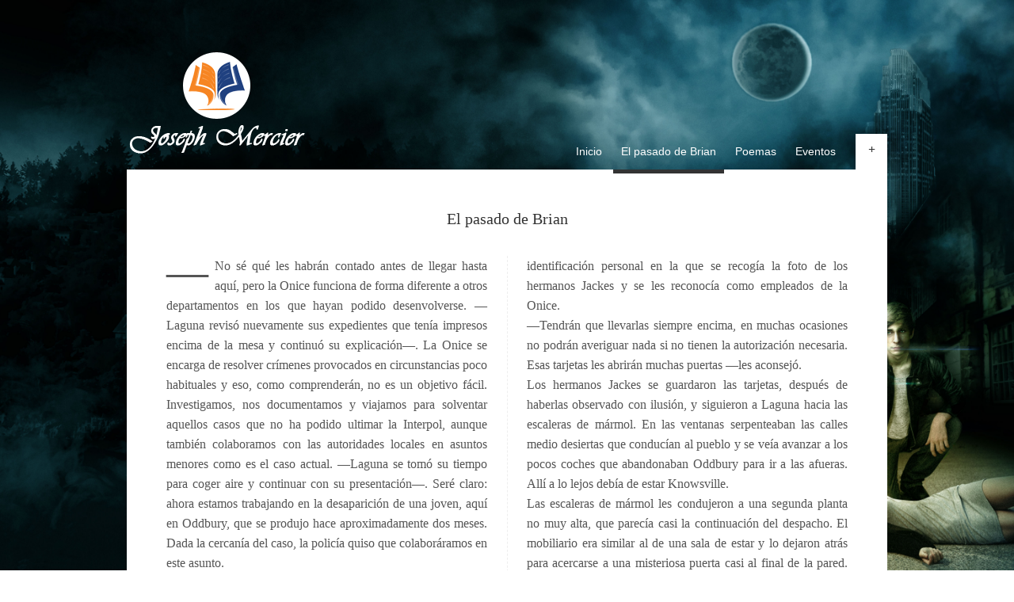

--- FILE ---
content_type: text/html; charset=UTF-8
request_url: https://josephmerciergarcia.com/page/5/
body_size: 10483
content:
<!DOCTYPE html>
<html dir="ltr" lang="es"
	prefix="og: https://ogp.me/ns#" >
<head>
<meta http-equiv="Content-Type" content="text/html; charset=UTF-8" />
<meta name="viewport" content="initial-scale=1.0,width=device-width" />
<link rel="alternate" type="application/rss+xml" title="Joseph Mercier RSS Feed" href="https://josephmerciergarcia.com/feed/" />
<link rel="alternate" type="application/atom+xml" title="Joseph Mercier Atom Feed" href="https://josephmerciergarcia.com/feed/atom/" />
<link rel="pingback" href="https://josephmerciergarcia.com/xmlrpc.php" />


<title>Joseph Mercier | El Pasado de Brian: La Profecía del NoisyGhost - Part 5</title>
	<style>img:is([sizes="auto" i], [sizes^="auto," i]) { contain-intrinsic-size: 3000px 1500px }</style>
	
		<!-- All in One SEO 4.3.2 - aioseo.com -->
		<meta name="description" content="Primer libro de la saga fantástica &quot;El pasado de Brian&quot; de Joseph Mercier. - Part 5" />
		<meta name="robots" content="noindex, nofollow, max-image-preview:large" />
		<meta name="keywords" content="el pasado de brian,joseph mercier,brian jackes,noisyghost,la profecía del noisyghost,libro joseph mercier,el pasado de brian la profecía del noisyghost,libro de fantasía,libro nuevo de fantasía,saga literaria,saga fantástica,escritor valenciano" />
		<link rel="canonical" href="https://josephmerciergarcia.com/5/" />
		<link rel="prev" href="https://josephmerciergarcia.com/4/" />
		<link rel="next" href="https://josephmerciergarcia.com/6/" />
		<meta name="generator" content="All in One SEO (AIOSEO) 4.3.2 " />
		<meta property="og:locale" content="es_ES" />
		<meta property="og:site_name" content="Joseph Mercier | Autor de El pasado de Brian." />
		<meta property="og:type" content="article" />
		<meta property="og:title" content="Joseph Mercier | El Pasado de Brian: La Profecía del NoisyGhost - Part 5" />
		<meta property="og:description" content="Primer libro de la saga fantástica &quot;El pasado de Brian&quot; de Joseph Mercier. - Part 5" />
		<meta property="og:url" content="https://josephmerciergarcia.com/5/" />
		<meta property="article:published_time" content="2013-02-17T22:53:25+00:00" />
		<meta property="article:modified_time" content="2023-03-07T12:05:57+00:00" />
		<meta name="twitter:card" content="summary" />
		<meta name="twitter:title" content="Joseph Mercier | El Pasado de Brian: La Profecía del NoisyGhost - Part 5" />
		<meta name="twitter:description" content="Primer libro de la saga fantástica &quot;El pasado de Brian&quot; de Joseph Mercier. - Part 5" />
		<meta name="google" content="nositelinkssearchbox" />
		<script type="application/ld+json" class="aioseo-schema">
			{"@context":"https:\/\/schema.org","@graph":[{"@type":"BreadcrumbList","@id":"https:\/\/josephmerciergarcia.com\/#breadcrumblist","itemListElement":[{"@type":"ListItem","@id":"https:\/\/josephmerciergarcia.com\/#listItem","position":1,"item":{"@type":"WebPage","@id":"https:\/\/josephmerciergarcia.com\/","name":"Inicio","description":"Primer libro de la saga fant\u00e1stica \"El pasado de Brian\" de Joseph Mercier. - Part 5","url":"https:\/\/josephmerciergarcia.com\/"}}]},{"@type":"Organization","@id":"https:\/\/josephmerciergarcia.com\/#organization","name":"Joseph Mercier","url":"https:\/\/josephmerciergarcia.com\/"},{"@type":"WebPage","@id":"https:\/\/josephmerciergarcia.com\/#webpage","url":"https:\/\/josephmerciergarcia.com\/","name":"Joseph Mercier | El Pasado de Brian: La Profec\u00eda del NoisyGhost - Part 5","description":"Primer libro de la saga fant\u00e1stica \"El pasado de Brian\" de Joseph Mercier. - Part 5","inLanguage":"es-ES","isPartOf":{"@id":"https:\/\/josephmerciergarcia.com\/#website"},"breadcrumb":{"@id":"https:\/\/josephmerciergarcia.com\/#breadcrumblist"},"datePublished":"2013-02-17T22:53:25+01:00","dateModified":"2023-03-07T12:05:57+01:00"},{"@type":"WebSite","@id":"https:\/\/josephmerciergarcia.com\/#website","url":"https:\/\/josephmerciergarcia.com\/","name":"Joseph Mercier","description":"Autor de El pasado de Brian.","inLanguage":"es-ES","publisher":{"@id":"https:\/\/josephmerciergarcia.com\/#organization"}}]}
		</script>
		<!-- All in One SEO -->

<link rel="alternate" type="application/rss+xml" title="Joseph Mercier &raquo; Feed" href="https://josephmerciergarcia.com/feed/" />
<link rel="alternate" type="application/rss+xml" title="Joseph Mercier &raquo; Feed de los comentarios" href="https://josephmerciergarcia.com/comments/feed/" />
<link rel="alternate" type="application/rss+xml" title="Joseph Mercier &raquo; Comentario El pasado de Brian del feed" href="https://josephmerciergarcia.com/el-pasado-de-brian/feed/" />
		<!-- This site uses the Google Analytics by MonsterInsights plugin v8.12.1 - Using Analytics tracking - https://www.monsterinsights.com/ -->
		<!-- Nota: MonsterInsights no está actualmente configurado en este sitio. El dueño del sitio necesita identificarse usando su cuenta de Google Analytics en el panel de ajustes de MonsterInsights. -->
					<!-- No UA code set -->
				<!-- / Google Analytics by MonsterInsights -->
		<script type="text/javascript">
/* <![CDATA[ */
window._wpemojiSettings = {"baseUrl":"https:\/\/s.w.org\/images\/core\/emoji\/15.0.3\/72x72\/","ext":".png","svgUrl":"https:\/\/s.w.org\/images\/core\/emoji\/15.0.3\/svg\/","svgExt":".svg","source":{"concatemoji":"https:\/\/josephmerciergarcia.com\/wp-includes\/js\/wp-emoji-release.min.js?ver=6.7.4"}};
/*! This file is auto-generated */
!function(i,n){var o,s,e;function c(e){try{var t={supportTests:e,timestamp:(new Date).valueOf()};sessionStorage.setItem(o,JSON.stringify(t))}catch(e){}}function p(e,t,n){e.clearRect(0,0,e.canvas.width,e.canvas.height),e.fillText(t,0,0);var t=new Uint32Array(e.getImageData(0,0,e.canvas.width,e.canvas.height).data),r=(e.clearRect(0,0,e.canvas.width,e.canvas.height),e.fillText(n,0,0),new Uint32Array(e.getImageData(0,0,e.canvas.width,e.canvas.height).data));return t.every(function(e,t){return e===r[t]})}function u(e,t,n){switch(t){case"flag":return n(e,"\ud83c\udff3\ufe0f\u200d\u26a7\ufe0f","\ud83c\udff3\ufe0f\u200b\u26a7\ufe0f")?!1:!n(e,"\ud83c\uddfa\ud83c\uddf3","\ud83c\uddfa\u200b\ud83c\uddf3")&&!n(e,"\ud83c\udff4\udb40\udc67\udb40\udc62\udb40\udc65\udb40\udc6e\udb40\udc67\udb40\udc7f","\ud83c\udff4\u200b\udb40\udc67\u200b\udb40\udc62\u200b\udb40\udc65\u200b\udb40\udc6e\u200b\udb40\udc67\u200b\udb40\udc7f");case"emoji":return!n(e,"\ud83d\udc26\u200d\u2b1b","\ud83d\udc26\u200b\u2b1b")}return!1}function f(e,t,n){var r="undefined"!=typeof WorkerGlobalScope&&self instanceof WorkerGlobalScope?new OffscreenCanvas(300,150):i.createElement("canvas"),a=r.getContext("2d",{willReadFrequently:!0}),o=(a.textBaseline="top",a.font="600 32px Arial",{});return e.forEach(function(e){o[e]=t(a,e,n)}),o}function t(e){var t=i.createElement("script");t.src=e,t.defer=!0,i.head.appendChild(t)}"undefined"!=typeof Promise&&(o="wpEmojiSettingsSupports",s=["flag","emoji"],n.supports={everything:!0,everythingExceptFlag:!0},e=new Promise(function(e){i.addEventListener("DOMContentLoaded",e,{once:!0})}),new Promise(function(t){var n=function(){try{var e=JSON.parse(sessionStorage.getItem(o));if("object"==typeof e&&"number"==typeof e.timestamp&&(new Date).valueOf()<e.timestamp+604800&&"object"==typeof e.supportTests)return e.supportTests}catch(e){}return null}();if(!n){if("undefined"!=typeof Worker&&"undefined"!=typeof OffscreenCanvas&&"undefined"!=typeof URL&&URL.createObjectURL&&"undefined"!=typeof Blob)try{var e="postMessage("+f.toString()+"("+[JSON.stringify(s),u.toString(),p.toString()].join(",")+"));",r=new Blob([e],{type:"text/javascript"}),a=new Worker(URL.createObjectURL(r),{name:"wpTestEmojiSupports"});return void(a.onmessage=function(e){c(n=e.data),a.terminate(),t(n)})}catch(e){}c(n=f(s,u,p))}t(n)}).then(function(e){for(var t in e)n.supports[t]=e[t],n.supports.everything=n.supports.everything&&n.supports[t],"flag"!==t&&(n.supports.everythingExceptFlag=n.supports.everythingExceptFlag&&n.supports[t]);n.supports.everythingExceptFlag=n.supports.everythingExceptFlag&&!n.supports.flag,n.DOMReady=!1,n.readyCallback=function(){n.DOMReady=!0}}).then(function(){return e}).then(function(){var e;n.supports.everything||(n.readyCallback(),(e=n.source||{}).concatemoji?t(e.concatemoji):e.wpemoji&&e.twemoji&&(t(e.twemoji),t(e.wpemoji)))}))}((window,document),window._wpemojiSettings);
/* ]]> */
</script>
<style id='wp-emoji-styles-inline-css' type='text/css'>

	img.wp-smiley, img.emoji {
		display: inline !important;
		border: none !important;
		box-shadow: none !important;
		height: 1em !important;
		width: 1em !important;
		margin: 0 0.07em !important;
		vertical-align: -0.1em !important;
		background: none !important;
		padding: 0 !important;
	}
</style>
<link rel='stylesheet' id='wp-block-library-css' href='https://josephmerciergarcia.com/wp-includes/css/dist/block-library/style.min.css?ver=6.7.4' type='text/css' media='all' />
<style id='classic-theme-styles-inline-css' type='text/css'>
/*! This file is auto-generated */
.wp-block-button__link{color:#fff;background-color:#32373c;border-radius:9999px;box-shadow:none;text-decoration:none;padding:calc(.667em + 2px) calc(1.333em + 2px);font-size:1.125em}.wp-block-file__button{background:#32373c;color:#fff;text-decoration:none}
</style>
<style id='global-styles-inline-css' type='text/css'>
:root{--wp--preset--aspect-ratio--square: 1;--wp--preset--aspect-ratio--4-3: 4/3;--wp--preset--aspect-ratio--3-4: 3/4;--wp--preset--aspect-ratio--3-2: 3/2;--wp--preset--aspect-ratio--2-3: 2/3;--wp--preset--aspect-ratio--16-9: 16/9;--wp--preset--aspect-ratio--9-16: 9/16;--wp--preset--color--black: #000000;--wp--preset--color--cyan-bluish-gray: #abb8c3;--wp--preset--color--white: #ffffff;--wp--preset--color--pale-pink: #f78da7;--wp--preset--color--vivid-red: #cf2e2e;--wp--preset--color--luminous-vivid-orange: #ff6900;--wp--preset--color--luminous-vivid-amber: #fcb900;--wp--preset--color--light-green-cyan: #7bdcb5;--wp--preset--color--vivid-green-cyan: #00d084;--wp--preset--color--pale-cyan-blue: #8ed1fc;--wp--preset--color--vivid-cyan-blue: #0693e3;--wp--preset--color--vivid-purple: #9b51e0;--wp--preset--gradient--vivid-cyan-blue-to-vivid-purple: linear-gradient(135deg,rgba(6,147,227,1) 0%,rgb(155,81,224) 100%);--wp--preset--gradient--light-green-cyan-to-vivid-green-cyan: linear-gradient(135deg,rgb(122,220,180) 0%,rgb(0,208,130) 100%);--wp--preset--gradient--luminous-vivid-amber-to-luminous-vivid-orange: linear-gradient(135deg,rgba(252,185,0,1) 0%,rgba(255,105,0,1) 100%);--wp--preset--gradient--luminous-vivid-orange-to-vivid-red: linear-gradient(135deg,rgba(255,105,0,1) 0%,rgb(207,46,46) 100%);--wp--preset--gradient--very-light-gray-to-cyan-bluish-gray: linear-gradient(135deg,rgb(238,238,238) 0%,rgb(169,184,195) 100%);--wp--preset--gradient--cool-to-warm-spectrum: linear-gradient(135deg,rgb(74,234,220) 0%,rgb(151,120,209) 20%,rgb(207,42,186) 40%,rgb(238,44,130) 60%,rgb(251,105,98) 80%,rgb(254,248,76) 100%);--wp--preset--gradient--blush-light-purple: linear-gradient(135deg,rgb(255,206,236) 0%,rgb(152,150,240) 100%);--wp--preset--gradient--blush-bordeaux: linear-gradient(135deg,rgb(254,205,165) 0%,rgb(254,45,45) 50%,rgb(107,0,62) 100%);--wp--preset--gradient--luminous-dusk: linear-gradient(135deg,rgb(255,203,112) 0%,rgb(199,81,192) 50%,rgb(65,88,208) 100%);--wp--preset--gradient--pale-ocean: linear-gradient(135deg,rgb(255,245,203) 0%,rgb(182,227,212) 50%,rgb(51,167,181) 100%);--wp--preset--gradient--electric-grass: linear-gradient(135deg,rgb(202,248,128) 0%,rgb(113,206,126) 100%);--wp--preset--gradient--midnight: linear-gradient(135deg,rgb(2,3,129) 0%,rgb(40,116,252) 100%);--wp--preset--font-size--small: 13px;--wp--preset--font-size--medium: 20px;--wp--preset--font-size--large: 36px;--wp--preset--font-size--x-large: 42px;--wp--preset--spacing--20: 0.44rem;--wp--preset--spacing--30: 0.67rem;--wp--preset--spacing--40: 1rem;--wp--preset--spacing--50: 1.5rem;--wp--preset--spacing--60: 2.25rem;--wp--preset--spacing--70: 3.38rem;--wp--preset--spacing--80: 5.06rem;--wp--preset--shadow--natural: 6px 6px 9px rgba(0, 0, 0, 0.2);--wp--preset--shadow--deep: 12px 12px 50px rgba(0, 0, 0, 0.4);--wp--preset--shadow--sharp: 6px 6px 0px rgba(0, 0, 0, 0.2);--wp--preset--shadow--outlined: 6px 6px 0px -3px rgba(255, 255, 255, 1), 6px 6px rgba(0, 0, 0, 1);--wp--preset--shadow--crisp: 6px 6px 0px rgba(0, 0, 0, 1);}:where(.is-layout-flex){gap: 0.5em;}:where(.is-layout-grid){gap: 0.5em;}body .is-layout-flex{display: flex;}.is-layout-flex{flex-wrap: wrap;align-items: center;}.is-layout-flex > :is(*, div){margin: 0;}body .is-layout-grid{display: grid;}.is-layout-grid > :is(*, div){margin: 0;}:where(.wp-block-columns.is-layout-flex){gap: 2em;}:where(.wp-block-columns.is-layout-grid){gap: 2em;}:where(.wp-block-post-template.is-layout-flex){gap: 1.25em;}:where(.wp-block-post-template.is-layout-grid){gap: 1.25em;}.has-black-color{color: var(--wp--preset--color--black) !important;}.has-cyan-bluish-gray-color{color: var(--wp--preset--color--cyan-bluish-gray) !important;}.has-white-color{color: var(--wp--preset--color--white) !important;}.has-pale-pink-color{color: var(--wp--preset--color--pale-pink) !important;}.has-vivid-red-color{color: var(--wp--preset--color--vivid-red) !important;}.has-luminous-vivid-orange-color{color: var(--wp--preset--color--luminous-vivid-orange) !important;}.has-luminous-vivid-amber-color{color: var(--wp--preset--color--luminous-vivid-amber) !important;}.has-light-green-cyan-color{color: var(--wp--preset--color--light-green-cyan) !important;}.has-vivid-green-cyan-color{color: var(--wp--preset--color--vivid-green-cyan) !important;}.has-pale-cyan-blue-color{color: var(--wp--preset--color--pale-cyan-blue) !important;}.has-vivid-cyan-blue-color{color: var(--wp--preset--color--vivid-cyan-blue) !important;}.has-vivid-purple-color{color: var(--wp--preset--color--vivid-purple) !important;}.has-black-background-color{background-color: var(--wp--preset--color--black) !important;}.has-cyan-bluish-gray-background-color{background-color: var(--wp--preset--color--cyan-bluish-gray) !important;}.has-white-background-color{background-color: var(--wp--preset--color--white) !important;}.has-pale-pink-background-color{background-color: var(--wp--preset--color--pale-pink) !important;}.has-vivid-red-background-color{background-color: var(--wp--preset--color--vivid-red) !important;}.has-luminous-vivid-orange-background-color{background-color: var(--wp--preset--color--luminous-vivid-orange) !important;}.has-luminous-vivid-amber-background-color{background-color: var(--wp--preset--color--luminous-vivid-amber) !important;}.has-light-green-cyan-background-color{background-color: var(--wp--preset--color--light-green-cyan) !important;}.has-vivid-green-cyan-background-color{background-color: var(--wp--preset--color--vivid-green-cyan) !important;}.has-pale-cyan-blue-background-color{background-color: var(--wp--preset--color--pale-cyan-blue) !important;}.has-vivid-cyan-blue-background-color{background-color: var(--wp--preset--color--vivid-cyan-blue) !important;}.has-vivid-purple-background-color{background-color: var(--wp--preset--color--vivid-purple) !important;}.has-black-border-color{border-color: var(--wp--preset--color--black) !important;}.has-cyan-bluish-gray-border-color{border-color: var(--wp--preset--color--cyan-bluish-gray) !important;}.has-white-border-color{border-color: var(--wp--preset--color--white) !important;}.has-pale-pink-border-color{border-color: var(--wp--preset--color--pale-pink) !important;}.has-vivid-red-border-color{border-color: var(--wp--preset--color--vivid-red) !important;}.has-luminous-vivid-orange-border-color{border-color: var(--wp--preset--color--luminous-vivid-orange) !important;}.has-luminous-vivid-amber-border-color{border-color: var(--wp--preset--color--luminous-vivid-amber) !important;}.has-light-green-cyan-border-color{border-color: var(--wp--preset--color--light-green-cyan) !important;}.has-vivid-green-cyan-border-color{border-color: var(--wp--preset--color--vivid-green-cyan) !important;}.has-pale-cyan-blue-border-color{border-color: var(--wp--preset--color--pale-cyan-blue) !important;}.has-vivid-cyan-blue-border-color{border-color: var(--wp--preset--color--vivid-cyan-blue) !important;}.has-vivid-purple-border-color{border-color: var(--wp--preset--color--vivid-purple) !important;}.has-vivid-cyan-blue-to-vivid-purple-gradient-background{background: var(--wp--preset--gradient--vivid-cyan-blue-to-vivid-purple) !important;}.has-light-green-cyan-to-vivid-green-cyan-gradient-background{background: var(--wp--preset--gradient--light-green-cyan-to-vivid-green-cyan) !important;}.has-luminous-vivid-amber-to-luminous-vivid-orange-gradient-background{background: var(--wp--preset--gradient--luminous-vivid-amber-to-luminous-vivid-orange) !important;}.has-luminous-vivid-orange-to-vivid-red-gradient-background{background: var(--wp--preset--gradient--luminous-vivid-orange-to-vivid-red) !important;}.has-very-light-gray-to-cyan-bluish-gray-gradient-background{background: var(--wp--preset--gradient--very-light-gray-to-cyan-bluish-gray) !important;}.has-cool-to-warm-spectrum-gradient-background{background: var(--wp--preset--gradient--cool-to-warm-spectrum) !important;}.has-blush-light-purple-gradient-background{background: var(--wp--preset--gradient--blush-light-purple) !important;}.has-blush-bordeaux-gradient-background{background: var(--wp--preset--gradient--blush-bordeaux) !important;}.has-luminous-dusk-gradient-background{background: var(--wp--preset--gradient--luminous-dusk) !important;}.has-pale-ocean-gradient-background{background: var(--wp--preset--gradient--pale-ocean) !important;}.has-electric-grass-gradient-background{background: var(--wp--preset--gradient--electric-grass) !important;}.has-midnight-gradient-background{background: var(--wp--preset--gradient--midnight) !important;}.has-small-font-size{font-size: var(--wp--preset--font-size--small) !important;}.has-medium-font-size{font-size: var(--wp--preset--font-size--medium) !important;}.has-large-font-size{font-size: var(--wp--preset--font-size--large) !important;}.has-x-large-font-size{font-size: var(--wp--preset--font-size--x-large) !important;}
:where(.wp-block-post-template.is-layout-flex){gap: 1.25em;}:where(.wp-block-post-template.is-layout-grid){gap: 1.25em;}
:where(.wp-block-columns.is-layout-flex){gap: 2em;}:where(.wp-block-columns.is-layout-grid){gap: 2em;}
:root :where(.wp-block-pullquote){font-size: 1.5em;line-height: 1.6;}
</style>
<link rel='stylesheet' id='stylesheet-css' href='https://josephmerciergarcia.com/wp-content/themes/wpnovelist/style.css?ver=6.7.4' type='text/css' media='all' />
<link rel='stylesheet' id='fonticons-css' href='https://josephmerciergarcia.com/wp-content/themes/wpnovelist/font-awesome-4.7.0/css/font-awesome.min.css?ver=6.7.4' type='text/css' media='all' />
<script type="text/javascript" src="https://josephmerciergarcia.com/wp-includes/js/jquery/jquery.min.js?ver=3.7.1" id="jquery-core-js"></script>
<script type="text/javascript" src="https://josephmerciergarcia.com/wp-includes/js/jquery/jquery-migrate.min.js?ver=3.4.1" id="jquery-migrate-js"></script>
<link rel="https://api.w.org/" href="https://josephmerciergarcia.com/wp-json/" /><link rel="alternate" title="JSON" type="application/json" href="https://josephmerciergarcia.com/wp-json/wp/v2/pages/946" /><link rel="EditURI" type="application/rsd+xml" title="RSD" href="https://josephmerciergarcia.com/xmlrpc.php?rsd" />
<meta name="generator" content="WordPress 6.7.4" />
<link rel='shortlink' href='https://josephmerciergarcia.com/' />
<link rel="alternate" title="oEmbed (JSON)" type="application/json+oembed" href="https://josephmerciergarcia.com/wp-json/oembed/1.0/embed?url=https%3A%2F%2Fjosephmerciergarcia.com%2F" />
<link rel="alternate" title="oEmbed (XML)" type="text/xml+oembed" href="https://josephmerciergarcia.com/wp-json/oembed/1.0/embed?url=https%3A%2F%2Fjosephmerciergarcia.com%2F&#038;format=xml" />
<!-- All in one Favicon 4.7 --><link rel="shortcut icon" href="https://josephmerciergarcia.com/wp-content/uploads/2023/03/icono.png" />
<link rel="icon" href="https://josephmerciergarcia.com/wp-content/uploads/2023/03/icono-1.png" type="image/png"/>

<style type="text/css">

a {color: #5378B3;}

#commentform input[type="submit"], 
input[type="submit"],
#sidebar .widget_tag_cloud a {background: #5378B3;}

</style>
</head>

<body class="home paged page-template-default page page-id-946 paged-5 page-paged-5">

<div id="page">

<div id="header">
	
			<a id="logo" href="https://josephmerciergarcia.com"><img src="https://josephmerciergarcia.com/wp-content/uploads/2016/02/Logo-Joseph-Mercier-3.png" alt="Joseph Mercier" /></a>
	<a id="mobile-menu" href="#"><i class="fa fa-navicon"></i> Menu</a><div id="navigation" class="menu-principal-container"><ul id="dropmenu" class="menu"><li id="menu-item-28" class="menu-item menu-item-type-custom menu-item-object-custom menu-item-28"><a href="https://josephmerciergarcia.com/?page_id=56">Inicio</a></li>
<li id="menu-item-949" class="menu-item menu-item-type-post_type menu-item-object-page menu-item-home current-menu-item page_item page-item-946 current_page_item menu-item-949"><a href="https://josephmerciergarcia.com/" aria-current="page">El pasado de Brian</a></li>
<li id="menu-item-136" class="menu-item menu-item-type-taxonomy menu-item-object-category menu-item-136"><a href="https://josephmerciergarcia.com/category/poemas-de-amor/">Poemas</a></li>
<li id="menu-item-1408" class="menu-item menu-item-type-post_type menu-item-object-page menu-item-1408"><a href="https://josephmerciergarcia.com/proximos-eventos/">Eventos</a></li>
</ul></div>	
</div><!--end header-->

<div id="sidebar">

<ul>
</ul>

<div id="closeSidebar"></div>

<form method="get" id="searchform" class="headerSearch" action="https://josephmerciergarcia.com/">
		<input type="image" src="https://josephmerciergarcia.com/wp-content/themes/wpnovelist/images/search.png" id="searchsubmit" alt="Search" />
		<input type="text" value="Search Site" onfocus="this.value=''; this.onfocus=null;" name="s" id="s" />
</form>
		
</div><!--end sidebar-->
<div id="content">
<div id="main">

		
	
	<h2 class="entrytitle">El pasado de Brian</h2>
		
		<div id="entryContainer">
		<div class="entry">
			<p>—No sé qué les habrán contado antes de llegar hasta aquí, pero la Onice funciona de forma diferente a otros departamentos en los que hayan podido desenvolverse. —Laguna revisó nuevamente sus expedientes que tenía impresos encima de la mesa y continuó su explicación—. La Onice se encarga de resolver crímenes provocados en circunstancias poco habituales y eso, como comprenderán, no es un objetivo fácil. Investigamos, nos documentamos y viajamos para solventar aquellos casos que no ha podido ultimar la Interpol, aunque también colaboramos con las autoridades locales en asuntos menores como es el caso actual. —Laguna se tomó su tiempo para coger aire y continuar con su presentación—. Seré claro: ahora estamos trabajando en la desaparición de una joven, aquí en Oddbury, que se produjo hace aproximadamente dos meses. Dada la cercanía del caso, la policía quiso que colaboráramos en este asunto.<br />
—¿Una desaparecida? —repitió Charlie.<br />
—Ese va a ser su trabajo —continuó Laguna—, deben investigar quién es el responsable que está detrás de esa desaparición. Han llegado en el mejor momento porque esta mañana ha contactado con nosotros un testigo que nos ha ofrecido nuevas indicaciones para el caso que nos ocupa. Nos dijo que había reconocido a la desaparecida hace unas semanas dirigiéndose hacia el número cinco de la calle Cambridge. Es un dato decisivo para esta investigación y deberán pasar por allí, por si hay alguna pista.<br />
Esa fue la primera vez que Brian Jackes escuchó la palabra «pista» en boca del jefe, sin saber que a partir de entonces esa palabra se repetiría incansablemente allí donde fueran y, más aún, sin saber que su vida dependería de ellas. En el Departamento de Criminología más bien habían trabajado con «pruebas»; la palabra «pistas» era la impronta de la Onice.<br />
Asesinatos, investigaciones, pistas… todo aquello había captado su atención, aunque no podía decirse que le agradara por igual el riesgo que iban a correr trabajando en ese círculo vicioso.<br />
—No hay tiempo que perder —habló Charlie con la voz de la responsabilidad.<br />
—¡Esperen! —les retuvo Laguna—. Hay más cosas que debo explicarles. Tomen sus tarjetas.<br />
Laguna les entregó en ese momento un par de tarjetas de identificación personal en la que se recogía la foto de los hermanos Jackes y se les reconocía como empleados de la Onice.<br />
—Tendrán que llevarlas siempre encima, en muchas ocasiones no podrán averiguar nada si no tienen la autorización necesaria. Esas tarjetas les abrirán muchas puertas —les aconsejó.<br />
Los hermanos Jackes se guardaron las tarjetas, después de haberlas observado con ilusión, y siguieron a Laguna hacia las escaleras de mármol. En las ventanas serpenteaban las calles medio desiertas que conducían al pueblo y se veía avanzar a los pocos coches que abandonaban Oddbury para ir a las afueras. Allí a lo lejos debía de estar Knowsville.<br />
Las escaleras de mármol les condujeron a una segunda planta no muy alta, que parecía casi la continuación del despacho. El mobiliario era similar al de una sala de estar y lo dejaron atrás para acercarse a una misteriosa puerta casi al final de la pared. Laguna les invitó a entrar. Sus dos nuevos empleados observaron estupefactos que acababan de meterse en una pequeña clínica forense. Armarios metálicos, mesas de autopsia y vitrinas de cristal ocupaban la totalidad de la sala y, allí donde miraras, potentes focos de luz lo iluminaban todo. Entre los pasillos, un par de hombres ataviados con batas blancas, guantes y mascarillas analizaban algunos cuerpos con máquinas de última tecnología.<br />
—Sé lo que se estarán preguntando —dijo en ese momento Laguna, acercándose hacia un armario empotrado—. Estos cadáveres son algunas de las víctimas más recientes con las que estamos trabajando. Aquí realizamos las autopsias clínicas.<br />
—Entiendo&#8230; —le siguió Brian pensativo.<br />
—Respecto a la joven desaparecida, se llama Elvira Sims, vivía sola y trabajaba en un laboratorio. No tiene familia. La policía nos avisó hace unas semanas de que alguien había estado trabajando en ese laboratorio con varios productos de alto riesgo, pero la joven continúa desaparecida desde entonces. El caso se había estancado hasta que ha llegado esta mañana la declaración del testigo que les acabo de indicar en mi despacho.</p>
<p class="postinate">Pages:  <a href="https://josephmerciergarcia.com/" class="post-page-numbers"><span>1</span></a> <a href="https://josephmerciergarcia.com/page/2/" class="post-page-numbers"><span>2</span></a> <a href="https://josephmerciergarcia.com/page/3/" class="post-page-numbers"><span>3</span></a> <a href="https://josephmerciergarcia.com/page/4/" class="post-page-numbers"><span>4</span></a> <span class="post-page-numbers current" aria-current="page"><span>5</span></span> <a href="https://josephmerciergarcia.com/page/6/" class="post-page-numbers"><span>6</span></a> <a href="https://josephmerciergarcia.com/page/7/" class="post-page-numbers"><span>7</span></a></p>		</div>
		</div>
 
	<div class="clear"></div>
			
	

<!--IF COMMENTS ARE OPEN-->
<div id="commentToggle"><a href="https://josephmerciergarcia.com/#comments">~&nbsp;&nbsp; 1 Comments &nbsp;&nbsp;~</a></div>

<div id="commentsection">

	<div id="toggleComments">

	<!--IF THERE ARE COMMENTS-->
			<ol class="commentlist">
					<li class="pingback even thread-even depth-1" id="comment-3581">
				<div id="div-comment-3581" class="comment-body">
				<div class="comment-author vcard">
						<cite class="fn"><a href="https://allteriel.wordpress.com/2016/07/24/resena-el-pasado-de-brian-joseph-mercier/" class="url" rel="ugc external nofollow">Reseña || El pasado de Brian || Joseph Mercier &#8211; Allteriel</a></cite> <span class="says">dice:</span>		</div>
		
		<div class="comment-meta commentmetadata">
			<a href="https://josephmerciergarcia.com/#comment-3581">18 abril, 2019 a las 18:15</a>		</div>

		<p>[&#8230;] Joseph Mercier  [&#8230;]</p>

		<div class="reply"><a rel="nofollow" class="comment-reply-link" href="https://josephmerciergarcia.com/?replytocom=3581#respond" data-commentid="3581" data-postid="946" data-belowelement="div-comment-3581" data-respondelement="respond" data-replyto="Responder a Reseña || El pasado de Brian || Joseph Mercier &#8211; Allteriel" aria-label="Responder a Reseña || El pasado de Brian || Joseph Mercier &#8211; Allteriel">Responder</a></div>
				</div>
				</li><!-- #comment-## -->
		</ol>

		<div class="navigation">
			<div class="alignleft"></div>
			<div class="alignright"></div>
		</div>
	
	<div id="respond">
	
		<h3>Leave a Reply</h3>

		<div class="cancel-comment-reply">
			<small><a rel="nofollow" id="cancel-comment-reply-link" href="/page/5/#respond" style="display:none;">Haz clic aquí para cancelar la respuesta.</a></small>
		</div>

		<!--IF USER MUST BE LOGGED IN-->
					<form action="https://josephmerciergarcia.com/wp-comments-post.php" method="post" id="commentform">

		<!--IF USER IS LOGGED IN-->
			<p>
	<input type="text" name="author" id="author" value="" size="22" tabindex="1" aria-required='true' />
	<label for="author"><small>Name (required)</small></label>
	</p>

	<p>
	<input type="text" name="email" id="email" value="" size="22" tabindex="2" aria-required='true' />
	<label for="email"><small>Email (required)</small></label>
	</p>

	<p>
	<input type="text" name="url" id="url" value="" size="22" tabindex="3" />
	<label for="url"><small>Website</small></label>
	</p>

	
	<p>
	<textarea name="comment" id="comment" cols="100%" rows="10" tabindex="4"></textarea>
	</p>

	<p>
	<input name="submit" type="submit" id="submit" tabindex="5" value="Submit Comment" />
	<input type='hidden' name='comment_post_ID' value='946' id='comment_post_ID' />
<input type='hidden' name='comment_parent' id='comment_parent' value='0' />
	</p>

	<p style="display: none;"><input type="hidden" id="akismet_comment_nonce" name="akismet_comment_nonce" value="2abf227e21" /></p><p style="display: none !important;"><label>&#916;<textarea name="ak_hp_textarea" cols="45" rows="8" maxlength="100"></textarea></label><input type="hidden" id="ak_js_1" name="ak_js" value="219"/><script>document.getElementById( "ak_js_1" ).setAttribute( "value", ( new Date() ).getTime() );</script></p>
	</form>

	</div><!--end respond-->
	</div><!--end toggleComments-->
	</div>

</div><!--end main-->


<div class="clear"></div>
</div><!--end content-->

<div id="footer">  
	<div id="backTop"></div>
	
		<div id="socialStuff">
					<a class="socialicon" id="rssIcon" href="https://josephmerciergarcia.com/feed/"  title="Subscribe via RSS" rel="nofollow"><i class="fa fa-rss"></i></a>
					<a class="socialicon" id="instagramIcon" href="https://www.instagram.com/_josephmercier/"  title="Instagram" rel="nofollow"><i class="fa fa-instagram"></i></a>
		 
			<a class="socialicon" id="youtubeIcon" href="https://www.youtube.com/channel/UC8W9OYDihHQDRs20QFNIL7g" title="YouTube Channel"  rel="nofollow"><i class="fa fa-youtube"></i></a>
					<a class="socialicon" id="facebookIcon" href="https://www.facebook.com/josephmercier1990/"  title="Facebook Profile" rel="nofollow"><i class="fa fa-facebook"></i></a>
			</div>
		
	<div id="copyright">
	&copy; 2026 Joseph Mercier. 	</div>
	
</div><!--end footer-->

</div><!--end page-->

<script type="text/javascript" src="https://josephmerciergarcia.com/wp-includes/js/comment-reply.min.js?ver=6.7.4" id="comment-reply-js" async="async" data-wp-strategy="async"></script>
<script type="text/javascript" src="https://josephmerciergarcia.com/wp-content/themes/wpnovelist/scripts/jquery.backstretch.min.js?ver=6.7.4" id="backstretch-js"></script>
<script type="text/javascript" src="https://josephmerciergarcia.com/wp-content/themes/wpnovelist/scripts/respond.min.js?ver=6.7.4" id="respond-js"></script>
<script type="text/javascript" src="https://josephmerciergarcia.com/wp-content/themes/wpnovelist/scripts/custom.js?ver=6.7.4" id="custom-js"></script>
<script defer type="text/javascript" src="https://josephmerciergarcia.com/wp-content/plugins/akismet/_inc/akismet-frontend.js?ver=1678188226" id="akismet-frontend-js"></script>

<script type="text/javascript">
jQuery.noConflict(); jQuery(document).ready(function(){
			jQuery.backstretch("http://josephmerciergarcia.com/wp-content/uploads/2016/02/el-pasado-de-Brians2.jpg", {speed: 300});
	});
</script>

<div id="mesh"></div>

</body>
</html>

--- FILE ---
content_type: text/css
request_url: https://josephmerciergarcia.com/wp-content/themes/wpnovelist/style.css?ver=6.7.4
body_size: 19172
content:
/*
Theme Name: The Novelist
Theme URI: http://www.themolitor.com/2011/09/the-novelist-responsive-wp-theme-for-writers/
Description: Custom theme developed by Chris Molitor.
Author: Chris Molitor
Author URI: http://themolitor.com/
License: GNU General Public License
License URI: license.txt
Version: 1.5.0
Tags: custom-menu
Text domain: the-novelist
*/

.aligncenter,
.bypostauthor,
.sticky,
.wp-caption-text,
.gallery-caption,
.wp-caption {}

* {padding: 0; margin: 0; line-height: 1.6em;}

/* -----BODY STUFF----- */
body {
	height:auto; 
	width:auto; 
	padding: 0 50px; 
	font: 16px/18px serif; 
	color:#fff; 
	background: #fff;
}
#mesh {position: fixed; top: 0; left: 0; width: 100%; z-index: -1; background: url(images/bg.png) repeat;}

/* -----A TAG STUFF----- */
a {text-decoration:none; color:#5378b3;}
a:hover {text-decoration:none; color: #000;}

p {
	font-size: 16px;
}

#loading {width:100px; height:75px; overflow: hidden; line-height: 110px; position:absolute; top:35%; left:50%; margin: 0 0 0 -50px; background: url(images/loading.gif) no-repeat center top; text-align: center; color:#aaa; font-size: 10px; font-family: sans-serif; text-transform: uppercase;}

/* -----H TAG STUFF----- */
h1,h2,h3, h4, h5, h6 {color: #333; font-weight: normal;}
h1,h1 a,h1 a:visited,
h2,h2 a,h2 a:visited,
h3,h3 a,h3 a:visited,
h4,h4 a,h4 a:visited,
h5,h5 a,h5 a:visited,
h6,h6 a,h6 a:visited {text-decoration:none; color: #333;}
h1 a:hover,
h2 a:hover,
h3 a:hover,
h4 a:hover,
h5 a:hover,
h6 a:hover {text-decoration:none; color: #000;}

/*----MAIN WIDTH---*/
#page {max-width: 960px; margin: 35px auto 50px; position: relative;}
body.blog #page,
body.archive #page {max-width: 1100px;}

/*---------HEADER STUFF-----------*/
#header {position: relative;  width: 100%; z-index: 200;}
#logo {margin: 25px 0 5px; display: inline-block; position: relative; z-index: 20;}
#logo img {display: block;}

#sideToggle {width: 40px; height: 45px; display: block; position: absolute; right: 0; bottom: 0; background: #fff; color: #333; text-align: center; line-height: 40px; cursor: pointer; font-weight: bold;}

/* -----PAGE STUFF----- */
#content {background: #fff; color: #555; position: relative; width: 100%}
#main {padding:5.2083333333333336% /*50px / 960px*/; position: relative;}

/*--------FOOTER STUFF--------*/
#footer {clear:both; width: 100%; position: relative; z-index: 3;}
#footer #copyright {font-size: 11px; line-height: 45px; font-family: sans-serif;}
#footer #copyright a {color: #fff; border-bottom: 1px dotted #fff;}
#footer #copyright a:hover {text-decoration: none; border-bottom-style: solid;}

#backTop {width: 40px; height: 45px; background:#fff url(images/back_top.jpg) no-repeat center center; cursor: pointer; display: none; float: left; margin-right: 13px;}

/*---FOOTER SOCIAL ICONS---*/
#socialStuff {float: right; line-height: 45px; height: 45px; position: relative; padding:0 0 0 10px;}

.socialicon {
    background: #fff none repeat scroll 0 0;
    border: none !important;
    border-radius: 50px;
    color: #000;
    float: right;
    font-size: 12px;
    height: 18px;
    line-height: 18px;
    margin: 13px 0 0 10px;
    position: relative;
    text-align: center;
    width: 18px;
    z-index: 1;
    display: block;
}
.socialicon i {
    position: relative;
    display: block;
    line-height: 18px;
}
.socialicon:hover {border: none !important;}

#youtubeIcon:hover {color: #CC181E;}
#vimeoIcon:hover {color: #17B3E8;}
#twitterIcon:hover {color: #54ABEE;}
#rssIcon:hover {color: #FB7629;}
#facebookIcon:hover {color: #3A5795;}
#flickrIcon:hover {color: #0063DB;}
#linkedinIcon:hover {color: #0177B5; }
#instagramIcon:hover {color: #235D83; }


/*-------MAIN NAVIGATION STUFF--------*/


#mobile-menu {
    color: #fff;
    display: none;
    font-family: sans-serif;
    font-size: 14px;
    line-height: 45px;
    text-transform: uppercase;
    position: relative;
}
#mobile-menu i {
    display: inline-block;
    text-align: center;
    width: 18px;
}
#navigation {text-align: right; position: absolute; z-index: 10; height: 45px; left: 0; right: 55px; bottom: 0;}
#dropmenu {list-style:none; position:relative; width:100%; z-index: 400;}
#dropmenu li {list-style:none;  position:relative; display: inline-block;}
#dropmenu li:hover {background: #333; background: rgba(0,0,0,.6)}
#dropmenu li a { display: block; color: #fff; font-family: sans-serif; font-size: 14px; padding:0 10px; line-height: 45px; height: 45px;}
#dropmenu li a:hover {text-decoration: none;}
#dropmenu li ul {
	list-style:none; 
	display:none; 
	position:absolute; 
	width:180px; 
	padding:10px; 
	z-index:300; 
	top:45px; 
	right: -1px; 
	background: #333; background: rgba(0,0,0,.9);
	border: 1px solid #fff; 
	border-width: 0 1px 1px;
}
#dropmenu li ul li {position:relative; z-index: 2; display: block; text-align: left;}
#dropmenu li ul li a {line-height: 35px; text-transform: none; height: 35px;}
#dropmenu li ul li a:hover {background: #222; color: #fff;}
#dropmenu li ul li ul {position:absolute;top:-10px; right:180px; border-width: 1px;}
#dropmenu li ul li ul:before {border-width: 1px;}
#dropmenu li:hover ul ul, 
#dropmenu li:hover ul ul ul, 
#dropmenu li:hover ul ul ul ul {display:none;}
#dropmenu li:hover ul, 
#dropmenu li li:hover ul, 
#dropmenu li li li:hover ul, 
#dropmenu li li li li:hover ul {display:block;}
#dropmenu li.current-menu-item,
#dropmenu li.current-menu-ancestor {border-bottom: 5px solid #333;}

#selectMenu {padding: 5px; display: none; position: absolute; z-index: 10; left: 10px; bottom: 10px;}


/* ----TOOL TIP STYLE----- */
.itooltip {
	display:none; 
	font-size: 12px; 
	color: #fff; 
	z-index: 10000000; 
	position:absolute; 
	background: #000; 
	padding: 5px 10px;
	-moz-border-radius: 10px;
	-webkit-border-radius: 10px;
	border-radius: 10px; 
	-moz-border-radius-topleft: 0;
	-webkit-border-radius-top-left: 0;
	border-radius-topleft: 0; 
	border:1px solid #fff;
}

/* -----SEARCH STUFF----- */
#searchform.headerSearch {position: absolute; bottom: 0px; left: 40px; right:0px; width: auto; border-left:1px solid #ddd; border-bottom:1px solid #ddd;}
#searchform {background: #fafafa; border:none; width: 100%; height: 44px;}
#searchform #s {width:73.07692307692308%; padding:0 10px; height: 44px; line-height: 44px; margin: 0; font-size: 10px; background: none; border: none; }
#searchform #searchsubmit {cursor: pointer; padding:14px 0 10px 15px; float: left;} 
#searchform #searchsubmit:hover {text-decoration: none;}

/* -----POST AND ENTRY STUFF----- */
.listing .post {margin: 0 0 30px;}
.post, .entry {text-align: justify; width: 100%;}
.post h2.posttitle , 
.entrytitle,
.post h2.posttitle a, 
.entrytitle a {text-align: center; line-height: 1.2em; font-size: 20px;}
.postInfo {font-size: 12px; text-align: center; font-style: italic; margin:5px 0 15px;}
body.page .entrytitle,
body.single .postInfo {margin-bottom: 35px;}

#theEnd {text-align: center; font-size: 32px; padding-top: 15%;}
body.search-no-results #theEnd {display: none;}

body:not(.paginating) .entry p:first-child:first-letter {
	font-size:330%;
	float: left;
	margin:8px 8px 0 0;
}

.readMore {
	text-align: center; 
	font-size: 14px; 
	margin-top: 20px;
}

#entryContainer {position: relative;}
.entry{font-size: 12px;}
.entry ol,.entry ul {margin:0 0 15px 15px; padding: 0; font-size: 14px;}
.entry li {padding:0 0 0 5px; list-style-position:outside; line-height: 1.5em;}
.entry p {margin: 0 0 15px;}
.details {font-size: 12px;  margin-bottom: 35px;}
.entry h1, .entry h2, .entry h3, .entry h4,.entry h5,.entry h6 {}

a[rel~="prev"],
a[rel~="next"] {position: absolute; top: 200px; width: 25px; height: 50px; overflow: hidden; background-image: url(images/arrows.png);}
a[rel~="prev"] {right: -25px; background-position: right center;}
a[rel~="next"] {left: -25px; background-position: left center;}

#relatedTitle {text-align: center; margin-top: 40px;}
#related {list-style: none;}
#related li {
	width: 20%;
	float: left;
	text-align: center;
	font-size: 12px;
}
#related img {
	width: 100%;
}

/*---ZOOM STUFF---*/
#zoom {
    background-position: left top;
    border: 5px solid #fff;
    color: #333;
    cursor: pointer;
    font-size: 14px;
    height: 15px;
    line-height: 15px;
    margin: -15px auto 30px;
    position: relative;
    text-align: center;
    width: 15px;
}
#zoom.zoomed {}
#zoomInfo {
	font-size:10px; 
	font-family: sans-serif;
	color:#fff; 
	width:80px;
	margin-left: -40px; 
	display: none;
	position: absolute;
	bottom: 0;
	left: 50%;
	padding:7px 0; 
	text-align:center;
	background: #333;
}
#zoomInfo:after {
   content:"";
   display:block;
   position:absolute;
   bottom:-7px;
   z-index: 1000;
   left:50%;
   margin-left: -8px;
   width:0;
   border-width:8px 8px 0;
   border-style:solid;
   border-color:#333 transparent;
}

.entry .postinate {
	font-size: 14px; 
	margin-top: 30px; 
	text-align: right;
}
.entry .postinate span {display:inline-block; padding:0 4px;}
.entry .postinate > span {border-bottom: 1px dotted #333;}

#tagList {
	
}
#tagList h2 {border-bottom: 1px solid #aaa; text-align: center;}
#tagList ul {list-style: none; margin:0 0 30px 0;}
#tagList li {padding-left: 0;}
#tagList li:hover {background: #fdfdfd}
#tagList li span {float: right; color: #999;}
#tagList li a {color: #333; display: block; border-bottom: 1px dashed #eee; padding: 5px 5px 5px 0;}
#tagList li a:hover {color: #5378b3;}

/*--- POST THUMBNAIL STUFF ---*/
a.thumbLink,
#featuredImage {display: block; text-align:center; margin-bottom: 20px;}

/*----MAX WIDTH 100% STUFF---*/
img.attachment-post-thumbnail,
.entry img,
#featuredImage img,
iframe,
#sidebar ul li.widget img,
object {max-width: 100%;}

/*-------BLOG PAGE NAVIGATION STUFF----------*/
div.pagenav {position: absolute; top: 200px; width: 25px; height: 50px; overflow: hidden;}
div.pagenav a {display: block; width: 25px; height: 50px; overflow: hidden; background-image: url(images/arrows.png); text-indent: -999px;}

#nextpage {right: -25px;}
#nextpage a {background-position: right center;}

#backpage {left: -25px;}
#backpage a {background-position: left center;}

/*-----SIDEBAR STUFF----*/
#closeSidebar {width: 40px; height: 45px; background:#fff url(images/back_top.jpg) no-repeat center center; position: absolute; bottom: 0; left: 0; cursor: pointer;}
#sidebar {
	font-family: sans-serif;
	background: #333;
	background: rgba(0,0,0,.5); 
	color: #ddd;
	width: 100%; 
	overflow: hidden; 
	display: none; 
	position: relative;
	border-top: 1px solid #fff;
	padding-bottom: 45px;
}
#sidebar a {color: #fff;}
#sidebar a:hover {background: #000; padding: 8px; margin:-8px;
	-moz-border-radius: 3px;
	-webkit-border-radius: 3px; 
	border-radius: 3px;
}
#sidebar ul li.widget {list-style: none; font-size: 12px; width: 22.91633333333333%; padding: 5.2083333333333336%; float: left;}
#sidebar ul li.widget p {
	margin-bottom: 10px;
	font-size: 14px;
}
#sidebar ul li.widget h2.widgettitle {
	color: #ddd; 
	margin-bottom: 8px; 
	font-size: 11px; 
	text-transform: uppercase;
}
#sidebar ul li.widget ul li {list-style-type:disc; list-style-position: outside; margin-left: 15px; margin-bottom: 5px;}
#sidebar ul li.widget ul li ul li {padding: 0 0 0 15px; list-style-type:disc; list-style-position: inside;}

/* -----COMMENT STUFF----- */
#commentToggle {
	margin: 60px 0 0; 
	line-height: 1em; 
	cursor: pointer;
	
	background: none;
	color: #333;
	font-size: 14px;
	text-align: center;
	text-transform: none;
	background: #fafafa;
}
#commentToggle:hover {background: #f5f5f5; }
#commentToggle a {color: #4c4c4c; display: inline-block; padding: 10px 15px;}
#commentToggle a:hover {text-decoration: none;}
#toggleComments {display: none; margin-top: 40px;}
#commentOpen {float: right;}
#commentClose {display: none; float: right;}

#commentsection {max-width: 500px;   font-size: 12px; margin: 0 auto; }
.commentlist {width: 100%; list-style:none; }
h3#comments {margin:40px auto 20px; text-align: center; font-size: 16px;}
.commentlist li,#commentform input,#commentform textarea {font:.9em 'Lucida Grande', Verdana, Arial, Sans-Serif;}
.commentlist li {font-weight:bold;list-style:none; padding:15px 0; font-size:12px;}
.commentlist li img.avatar {float:left;border:1px solid #ccc; background:#eee;margin:0px 10px 0 0; padding:3px;}
.commentlist p {font-weight:normal; text-transform:none;margin:10px 0; font-size: 14px;}
.commentlist .pingback p {margin:10px 5px 10px;}
#commentform p {margin:5px 0;}
.commentmetadata {font-weight:normal;display:block; font-size:10px; color:#333; border-bottom: 1px solid #eee; padding-bottom: 10px; font-family: serif}
.comment-author {font-family: serif; font-size: 14px; font-weight: normal; line-height: 1em;}
.commentlist {text-align:justify;padding:0 0 40px;}
.nocomments {text-align:center;}
#recentcomments li {}
.alt {}
ul.children {padding-left: 30px; border-left: 1px dashed #eee;}
.reply {text-align: right; font-size: 11px; margin:-5px 0 10px; font-weight: normal; font-style: italic}

/*---FORM STUFF---*/
input[type="text"],input[type="password"], textarea {border: 1px solid #ddd; background: #fafafa;}

input[type="text"],input[type="password"] {padding: 5px; max-width:170px; width: 70%; margin:0 3px 8px 0;}
textarea {padding: 4px; max-width:540px; width: 95%; font-family: sans-serif; font-size: 12px;}
#commentform input[type="submit"], 
input[type="submit"] {cursor: pointer; background: #5378B3; color: #fff; border: none; display: block; padding: 5px 10px;}
#commentform input[type="submit"]:hover, 
input[type="submit"]:hover {background: #333}

#sidebar input, #sidebar textarea {padding:3px}
#sidebar input[type="submit"]{cursor:pointer;}

/* -----UNIVERSAL STUFF----- */
code {font:1.1em 'Courier New', Courier, Fixed;}
acronym,abbr,span.caps {font-size:.9em;letter-spacing:.07em;cursor:help;}
p img {max-width:100%;}
img.centered,
img.aligncenter {display:block;margin:0 auto;}
img.alignright {display:inline;margin:0 0 20px 20px;}
img.alignleft {display:inline;margin:0 20px 20px 0;}
.alignright {float:right;}
.alignleft {float:left;}
acronym.abbr {border-bottom:1px dashed #999;}
blockquote {padding-left:20px;margin:15px;}
blockquote cite {display:block;margin:5px 0 0;}
.center {text-align:center;}
hr {display:none;}
a img {border:none;}
img#wpstats {width:0;height:0;border:none;overflow:hidden;}
#hideme {visibility:hidden;}
.hidden {visibility: hidden; display: none;}
.rssSummary {padding-bottom:15px;}
.clear {clear: both;}
p.clear {height:1px; width:1px; }
.hide {display: none;} 

/* -----CALENDAR STUFF----- */
#wp-calendar {empty-cells:show;width:100%;margin:10px auto 0;}
#wp-calendar #prev a,#wp-calendar #next a {font-size:9pt;}
#wp-calendar #next a {padding-right:10px;text-align:right;}
#wp-calendar #prev a {padding-left:10px;text-align:left;}
#wp-calendar a {text-decoration:none;display:block;}
#wp-calendar caption {text-align:center;width:100%; margin-bottom: 5px;}
#wp-calendar th {font-style:normal;text-transform:capitalize;}
#wp-calendar td {text-align:center;padding:3px 0;}

.page-template-t-tags-php .entry {
	-moz-column-count: 3;
	-webkit-column-count: 3;
	column-count: 3;
}

/*----TAG CLOUD WIDGET STUFF-------*/
#sidebar .widget_tag_cloud a {
	font-size: 11px !important;
	display: block;
	background: #5378b3;
	float: left;
	padding: 2px 8px;
	margin: 0 3px 3px 0;
	-moz-border-radius: 3px;
	-webkit-border-radius: 3px; 
	border-radius: 3px;
}
#sidebar .widget_tag_cloud a:hover {background: #000; padding: 2px 8px; margin: 0 3px 3px 0;}
#sidebar .widget_tag_cloud:after {
    content: ".";
    display: block;
    height: 0;
    clear: left;
    visibility: hidden;
}

/*-----GALLERY STUFF------*/
.gallery img.attachment-thumbnail {border: 1px solid #ccc !important;}


/*---THIS IS AN IE7 FIX---*/
#logo,
#dropmenu li,
.entry .postinate span,
#commentToggle a {zoom: 1;*display:inline;}

/* Text meant only for screen readers. */
.screen-reader-text {
	clip: rect(1px, 1px, 1px, 1px);
	position: absolute !important;
        white-space: nowrap;
	height: 1px;
	width: 1px;
	overflow: hidden;
}

.screen-reader-text:focus {
	background-color: #f1f1f1;
	border-radius: 3px;
	box-shadow: 0 0 2px 2px rgba(0, 0, 0, 0.6);
	clip: auto !important;
	color: #21759b;
	display: block;
	font-size: 14px;
	font-size: 0.875rem;
	font-weight: bold;
	height: auto;
	left: 5px;
	line-height: normal;
	padding: 15px 23px 14px;
	text-decoration: none;
	top: 5px;
	width: auto;
	z-index: 100000; /* Above WP toolbar. */
}



/*---MEDIA QUERY STUFF FOR DIFFERENT SIZED SCREENS---*/
/*---COMMENTS AFTER EACH QUERY ARE NEEDED FOR IE TO WORK---*/

@media screen and (max-width:860px) {
	#main {padding: 10%;}	
	#logo {margin: 0 auto; padding: 25px 0 15px; text-align: center; display: block; z-index: 0;}
	#logo img {display: inline;}
	#navigation {text-align: left; position: relative;}
	#dropmenu li ul li ul {left:180px;}
	#dropmenu li ul {left: -1px;}
	#dropmenu li a {font-size: 14px; padding:0 10px; }
	.post h2.posttitle , 
	.entrytitle {font-size: 16px; }
	.entry .postinate {text-align: center; }
	#sidebar ul li.widget {padding: 25px; float: none; width: auto;}
	
	.page-template-t-tags-php .entry {
		-moz-column-count: 1;
		-webkit-column-count: 1;
		column-count: 1;
	}
}/*/mediaquery*/

@media screen and (min-width:860px) {
	#tagList h2 {text-align: left;}
	.entry {
		-moz-column-count: 2;
		-webkit-column-count: 2;
		column-count: 2;
		-moz-column-gap: 50px;
		-webkit-column-gap: 50px;
		column-gap:50px;
		-moz-column-rule: 1px dashed #eee;
		-webkit-column-rule: 1px dashed #eee;
		column-rule: 1px dashed #eee;
	}	
	body.blog #main,
	body.archive #main,
	body.search #main {
		padding-left: 0; 
		padding-right: 0; 
		border: 1px solid #fff; 
		border-width: 1px 0;
		background: #fff url(images/book_bg.jpg) repeat-y center 0;
	}
	body.blog .post,
	body.archive .post,
	body.search .post {width: 32.45614035087719%; float: left; padding:0 8.771929824561403%}
}/*/mediaquery*/

@media screen and (max-width:800px) {
	#mobile-menu {display: inline-block;}
	#navigation {
	    background: #151515;
	    display: none;
	    position: relative;
	    height: auto;
	}
	#dropmenu li {
		display: block;
	}
	#dropmenu li a {
		padding: 0 20px;
	}
	#dropmenu li ul {
	    background: none;
	    border:none;
	    display: block !important;
	    left: 0;
	    padding: 0 0 0 4%;
	    position: relative !important;
	    top: 0;
	    width: 96%;
	}
	#dropmenu li ul li ul {
	    left: 0;
	    right: 0;
	    top: 0;
	}
	#dropmenu li.current-menu-item, 
	#dropmenu li.current-menu-ancestor {
	    border-bottom: none;
	}
	#footer #copyright {
		clear: both; 
		display: block; 
		text-align: center; 
		line-height: 80px;
	}
}/*/mediaquery*/

@media screen and (max-width:480px) {
	body{padding: 0 25px; padding: 0;}
	#page {margin: 0 auto;}
	#mobile-menu {left: 10px !important}	
	div.pagenav {position: relative; width: auto; height: auto; top: auto;}
	div.pagenav a {display: block; width: auto; height: auto; overflow: hidden; background-image: none; text-indent:0;}
	#loading {top:5%;}
	
	#nextpage {right: auto;}
	#nextpage a {background-position: right center;}

	#backpage {left: auto;}
	#backpage a {background-position: left center;}
	
	a[rel~="prev"],a[rel~="next"] {display: none;}

}/*/mediaquery*/


